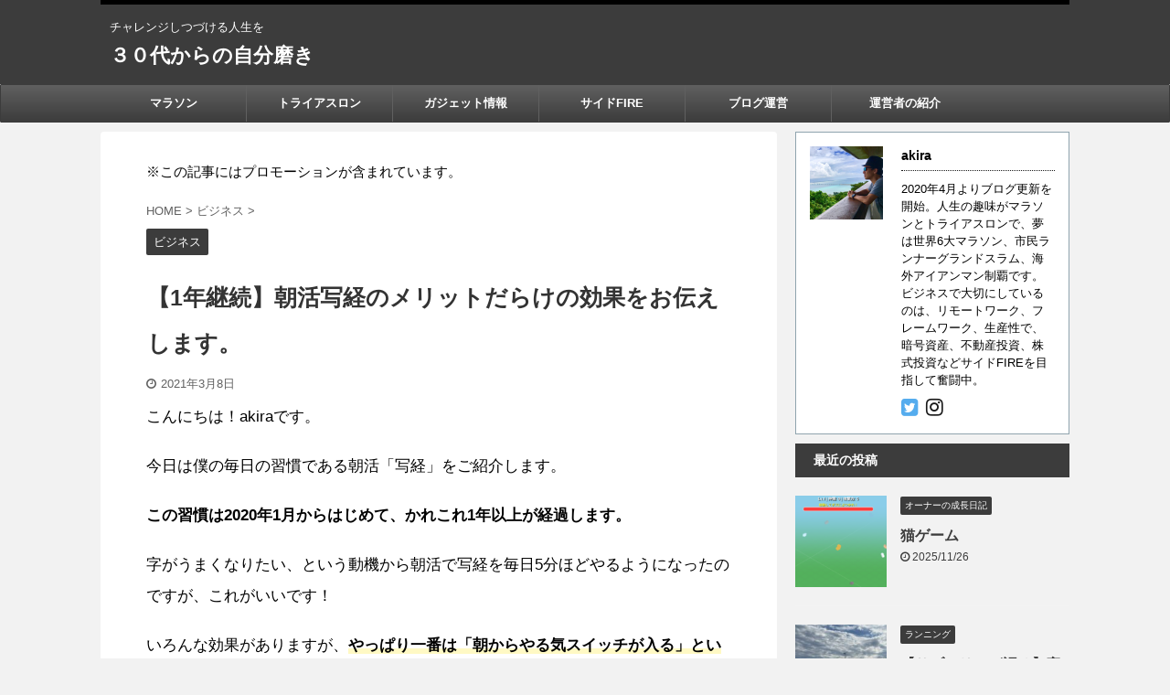

--- FILE ---
content_type: text/html; charset=UTF-8
request_url: https://road-star.net/buisiness-morning-copying-sutras/
body_size: 79304
content:

<!DOCTYPE html>
<!--[if lt IE 7]>
<html class="ie6" lang="ja"
	prefix="og: https://ogp.me/ns#" > <![endif]-->
<!--[if IE 7]>
<html class="i7" lang="ja"
	prefix="og: https://ogp.me/ns#" > <![endif]-->
<!--[if IE 8]>
<html class="ie" lang="ja"
	prefix="og: https://ogp.me/ns#" > <![endif]-->
<!--[if gt IE 8]><!-->
<html lang="ja"
	prefix="og: https://ogp.me/ns#"  class="">
	<!--<![endif]-->
	<head prefix="og: http://ogp.me/ns# fb: http://ogp.me/ns/fb# article: http://ogp.me/ns/article#">
		<meta charset="UTF-8" >
		<meta name="viewport" content="width=device-width,initial-scale=1.0,user-scalable=no,viewport-fit=cover">
		<meta name="format-detection" content="telephone=no" >

		
		<link rel="alternate" type="application/rss+xml" title="３０代からの自分磨き RSS Feed" href="https://road-star.net/feed/" />
		<link rel="pingback" href="https://road-star.net/xmlrpc.php" >
		<!--[if lt IE 9]>
		<script src="https://road-star.net/wp-content/themes/affinger5/js/html5shiv.js"></script>
		<![endif]-->
				
		<!-- All in One SEO 4.1.0.3 -->
		<link rel="canonical" href="https://road-star.net/buisiness-morning-copying-sutras/" />
		<meta property="og:site_name" content="ランニング・トライアスロン for 自分磨き" />
		<meta property="og:type" content="article" />
		<meta property="og:title" content="【1年継続】朝活写経のメリットだらけの効果をお伝えします。 | ３０代からの自分磨き" />
		<meta property="og:url" content="https://road-star.net/buisiness-morning-copying-sutras/" />
		<meta property="og:image" content="https://road-star.net/wp-content/uploads/2021/03/photo-1530103540420-3f5fce164e66.jpg" />
		<meta property="og:image:secure_url" content="https://road-star.net/wp-content/uploads/2021/03/photo-1530103540420-3f5fce164e66.jpg" />
		<meta property="og:image:width" content="400" />
		<meta property="og:image:height" content="267" />
		<meta property="article:published_time" content="2021-03-08T13:30:00Z" />
		<meta property="article:modified_time" content="2021-03-08T13:31:08Z" />
		<meta name="twitter:card" content="summary" />
		<meta name="twitter:site" content="@akira_yana35" />
		<meta name="twitter:domain" content="road-star.net" />
		<meta name="twitter:title" content="【1年継続】朝活写経のメリットだらけの効果をお伝えします。 | ３０代からの自分磨き" />
		<meta name="twitter:creator" content="@run_akira0517" />
		<meta name="twitter:image" content="https://road-star.net/wp-content/uploads/2021/03/photo-1530103540420-3f5fce164e66.jpg" />
		<script type="application/ld+json" class="aioseo-schema">
			{"@context":"https:\/\/schema.org","@graph":[{"@type":"WebSite","@id":"https:\/\/road-star.net\/#website","url":"https:\/\/road-star.net\/","name":"\uff13\uff10\u4ee3\u304b\u3089\u306e\u81ea\u5206\u78e8\u304d","description":"\u30c1\u30e3\u30ec\u30f3\u30b8\u3057\u3064\u3065\u3051\u308b\u4eba\u751f\u3092","publisher":{"@id":"https:\/\/road-star.net\/#organization"}},{"@type":"Organization","@id":"https:\/\/road-star.net\/#organization","name":"\uff13\uff10\u4ee3\u304b\u3089\u306e\u81ea\u5206\u78e8\u304d","url":"https:\/\/road-star.net\/","sameAs":["https:\/\/twitter.com\/akira_yana35"]},{"@type":"BreadcrumbList","@id":"https:\/\/road-star.net\/buisiness-morning-copying-sutras\/#breadcrumblist","itemListElement":[{"@type":"ListItem","@id":"https:\/\/road-star.net\/#listItem","position":"1","item":{"@id":"https:\/\/road-star.net\/#item","name":"\u30db\u30fc\u30e0","description":"\u30c1\u30e3\u30ec\u30f3\u30b8\u3057\u3064\u3065\u3051\u308b\u4eba\u751f\u3092","url":"https:\/\/road-star.net\/"},"nextItem":"https:\/\/road-star.net\/buisiness-morning-copying-sutras\/#listItem"},{"@type":"ListItem","@id":"https:\/\/road-star.net\/buisiness-morning-copying-sutras\/#listItem","position":"2","item":{"@id":"https:\/\/road-star.net\/buisiness-morning-copying-sutras\/#item","name":"\u30101\u5e74\u7d99\u7d9a\u3011\u671d\u6d3b\u5199\u7d4c\u306e\u30e1\u30ea\u30c3\u30c8\u3060\u3089\u3051\u306e\u52b9\u679c\u3092\u304a\u4f1d\u3048\u3057\u307e\u3059\u3002","url":"https:\/\/road-star.net\/buisiness-morning-copying-sutras\/"},"previousItem":"https:\/\/road-star.net\/#listItem"}]},{"@type":"Person","@id":"https:\/\/road-star.net\/author\/akira-yana\/#author","url":"https:\/\/road-star.net\/author\/akira-yana\/","name":"akira.yana","image":{"@type":"ImageObject","@id":"https:\/\/road-star.net\/buisiness-morning-copying-sutras\/#authorImage","url":"https:\/\/secure.gravatar.com\/avatar\/1bf92682e8e245c5ae037b6ab1c2272f?s=96&d=mm&r=g","width":"96","height":"96","caption":"akira.yana"},"sameAs":["https:\/\/twitter.com\/run_akira0517"]},{"@type":"WebPage","@id":"https:\/\/road-star.net\/buisiness-morning-copying-sutras\/#webpage","url":"https:\/\/road-star.net\/buisiness-morning-copying-sutras\/","name":"\u30101\u5e74\u7d99\u7d9a\u3011\u671d\u6d3b\u5199\u7d4c\u306e\u30e1\u30ea\u30c3\u30c8\u3060\u3089\u3051\u306e\u52b9\u679c\u3092\u304a\u4f1d\u3048\u3057\u307e\u3059\u3002 | \uff13\uff10\u4ee3\u304b\u3089\u306e\u81ea\u5206\u78e8\u304d","inLanguage":"ja","isPartOf":{"@id":"https:\/\/road-star.net\/#website"},"breadcrumb":{"@id":"https:\/\/road-star.net\/buisiness-morning-copying-sutras\/#breadcrumblist"},"author":"https:\/\/road-star.net\/buisiness-morning-copying-sutras\/#author","creator":"https:\/\/road-star.net\/buisiness-morning-copying-sutras\/#author","image":{"@type":"ImageObject","@id":"https:\/\/road-star.net\/#mainImage","url":"https:\/\/road-star.net\/wp-content\/uploads\/2021\/03\/photo-1530103540420-3f5fce164e66.jpg","width":"400","height":"267"},"primaryImageOfPage":{"@id":"https:\/\/road-star.net\/buisiness-morning-copying-sutras\/#mainImage"},"datePublished":"2021-03-08T13:30:00+09:00","dateModified":"2021-03-08T13:31:08+09:00"},{"@type":"Article","@id":"https:\/\/road-star.net\/buisiness-morning-copying-sutras\/#article","name":"\u30101\u5e74\u7d99\u7d9a\u3011\u671d\u6d3b\u5199\u7d4c\u306e\u30e1\u30ea\u30c3\u30c8\u3060\u3089\u3051\u306e\u52b9\u679c\u3092\u304a\u4f1d\u3048\u3057\u307e\u3059\u3002 | \uff13\uff10\u4ee3\u304b\u3089\u306e\u81ea\u5206\u78e8\u304d","headline":"\u30101\u5e74\u7d99\u7d9a\u3011\u671d\u6d3b\u5199\u7d4c\u306e\u30e1\u30ea\u30c3\u30c8\u3060\u3089\u3051\u306e\u52b9\u679c\u3092\u304a\u4f1d\u3048\u3057\u307e\u3059\u3002","author":{"@id":"https:\/\/road-star.net\/author\/akira-yana\/#author"},"publisher":{"@id":"https:\/\/road-star.net\/#organization"},"datePublished":"2021-03-08T13:30:00+09:00","dateModified":"2021-03-08T13:31:08+09:00","articleSection":"\u30d3\u30b8\u30cd\u30b9","mainEntityOfPage":{"@id":"https:\/\/road-star.net\/buisiness-morning-copying-sutras\/#webpage"},"isPartOf":{"@id":"https:\/\/road-star.net\/buisiness-morning-copying-sutras\/#webpage"},"image":{"@type":"ImageObject","@id":"https:\/\/road-star.net\/#articleImage","url":"https:\/\/road-star.net\/wp-content\/uploads\/2021\/03\/photo-1530103540420-3f5fce164e66.jpg","width":"400","height":"267"}}]}
		</script>
		<!-- All in One SEO -->

<title>【1年継続】朝活写経のメリットだらけの効果をお伝えします。 | ３０代からの自分磨き</title>
<link rel='dns-prefetch' href='//ajax.googleapis.com' />
<link rel='dns-prefetch' href='//s.w.org' />
<script type="text/javascript">
window._wpemojiSettings = {"baseUrl":"https:\/\/s.w.org\/images\/core\/emoji\/13.1.0\/72x72\/","ext":".png","svgUrl":"https:\/\/s.w.org\/images\/core\/emoji\/13.1.0\/svg\/","svgExt":".svg","source":{"concatemoji":"https:\/\/road-star.net\/wp-includes\/js\/wp-emoji-release.min.js?ver=5.9"}};
/*! This file is auto-generated */
!function(e,a,t){var n,r,o,i=a.createElement("canvas"),p=i.getContext&&i.getContext("2d");function s(e,t){var a=String.fromCharCode;p.clearRect(0,0,i.width,i.height),p.fillText(a.apply(this,e),0,0);e=i.toDataURL();return p.clearRect(0,0,i.width,i.height),p.fillText(a.apply(this,t),0,0),e===i.toDataURL()}function c(e){var t=a.createElement("script");t.src=e,t.defer=t.type="text/javascript",a.getElementsByTagName("head")[0].appendChild(t)}for(o=Array("flag","emoji"),t.supports={everything:!0,everythingExceptFlag:!0},r=0;r<o.length;r++)t.supports[o[r]]=function(e){if(!p||!p.fillText)return!1;switch(p.textBaseline="top",p.font="600 32px Arial",e){case"flag":return s([127987,65039,8205,9895,65039],[127987,65039,8203,9895,65039])?!1:!s([55356,56826,55356,56819],[55356,56826,8203,55356,56819])&&!s([55356,57332,56128,56423,56128,56418,56128,56421,56128,56430,56128,56423,56128,56447],[55356,57332,8203,56128,56423,8203,56128,56418,8203,56128,56421,8203,56128,56430,8203,56128,56423,8203,56128,56447]);case"emoji":return!s([10084,65039,8205,55357,56613],[10084,65039,8203,55357,56613])}return!1}(o[r]),t.supports.everything=t.supports.everything&&t.supports[o[r]],"flag"!==o[r]&&(t.supports.everythingExceptFlag=t.supports.everythingExceptFlag&&t.supports[o[r]]);t.supports.everythingExceptFlag=t.supports.everythingExceptFlag&&!t.supports.flag,t.DOMReady=!1,t.readyCallback=function(){t.DOMReady=!0},t.supports.everything||(n=function(){t.readyCallback()},a.addEventListener?(a.addEventListener("DOMContentLoaded",n,!1),e.addEventListener("load",n,!1)):(e.attachEvent("onload",n),a.attachEvent("onreadystatechange",function(){"complete"===a.readyState&&t.readyCallback()})),(n=t.source||{}).concatemoji?c(n.concatemoji):n.wpemoji&&n.twemoji&&(c(n.twemoji),c(n.wpemoji)))}(window,document,window._wpemojiSettings);
</script>
<style type="text/css">
img.wp-smiley,
img.emoji {
	display: inline !important;
	border: none !important;
	box-shadow: none !important;
	height: 1em !important;
	width: 1em !important;
	margin: 0 0.07em !important;
	vertical-align: -0.1em !important;
	background: none !important;
	padding: 0 !important;
}
</style>
	<link rel='stylesheet' id='wp-block-library-css'  href='https://road-star.net/wp-includes/css/dist/block-library/style.min.css?ver=5.9' type='text/css' media='all' />
<style id='global-styles-inline-css' type='text/css'>
body{--wp--preset--color--black: #000000;--wp--preset--color--cyan-bluish-gray: #abb8c3;--wp--preset--color--white: #ffffff;--wp--preset--color--pale-pink: #f78da7;--wp--preset--color--vivid-red: #cf2e2e;--wp--preset--color--luminous-vivid-orange: #ff6900;--wp--preset--color--luminous-vivid-amber: #fcb900;--wp--preset--color--light-green-cyan: #7bdcb5;--wp--preset--color--vivid-green-cyan: #00d084;--wp--preset--color--pale-cyan-blue: #8ed1fc;--wp--preset--color--vivid-cyan-blue: #0693e3;--wp--preset--color--vivid-purple: #9b51e0;--wp--preset--gradient--vivid-cyan-blue-to-vivid-purple: linear-gradient(135deg,rgba(6,147,227,1) 0%,rgb(155,81,224) 100%);--wp--preset--gradient--light-green-cyan-to-vivid-green-cyan: linear-gradient(135deg,rgb(122,220,180) 0%,rgb(0,208,130) 100%);--wp--preset--gradient--luminous-vivid-amber-to-luminous-vivid-orange: linear-gradient(135deg,rgba(252,185,0,1) 0%,rgba(255,105,0,1) 100%);--wp--preset--gradient--luminous-vivid-orange-to-vivid-red: linear-gradient(135deg,rgba(255,105,0,1) 0%,rgb(207,46,46) 100%);--wp--preset--gradient--very-light-gray-to-cyan-bluish-gray: linear-gradient(135deg,rgb(238,238,238) 0%,rgb(169,184,195) 100%);--wp--preset--gradient--cool-to-warm-spectrum: linear-gradient(135deg,rgb(74,234,220) 0%,rgb(151,120,209) 20%,rgb(207,42,186) 40%,rgb(238,44,130) 60%,rgb(251,105,98) 80%,rgb(254,248,76) 100%);--wp--preset--gradient--blush-light-purple: linear-gradient(135deg,rgb(255,206,236) 0%,rgb(152,150,240) 100%);--wp--preset--gradient--blush-bordeaux: linear-gradient(135deg,rgb(254,205,165) 0%,rgb(254,45,45) 50%,rgb(107,0,62) 100%);--wp--preset--gradient--luminous-dusk: linear-gradient(135deg,rgb(255,203,112) 0%,rgb(199,81,192) 50%,rgb(65,88,208) 100%);--wp--preset--gradient--pale-ocean: linear-gradient(135deg,rgb(255,245,203) 0%,rgb(182,227,212) 50%,rgb(51,167,181) 100%);--wp--preset--gradient--electric-grass: linear-gradient(135deg,rgb(202,248,128) 0%,rgb(113,206,126) 100%);--wp--preset--gradient--midnight: linear-gradient(135deg,rgb(2,3,129) 0%,rgb(40,116,252) 100%);--wp--preset--duotone--dark-grayscale: url('#wp-duotone-dark-grayscale');--wp--preset--duotone--grayscale: url('#wp-duotone-grayscale');--wp--preset--duotone--purple-yellow: url('#wp-duotone-purple-yellow');--wp--preset--duotone--blue-red: url('#wp-duotone-blue-red');--wp--preset--duotone--midnight: url('#wp-duotone-midnight');--wp--preset--duotone--magenta-yellow: url('#wp-duotone-magenta-yellow');--wp--preset--duotone--purple-green: url('#wp-duotone-purple-green');--wp--preset--duotone--blue-orange: url('#wp-duotone-blue-orange');--wp--preset--font-size--small: 13px;--wp--preset--font-size--medium: 20px;--wp--preset--font-size--large: 36px;--wp--preset--font-size--x-large: 42px;}.has-black-color{color: var(--wp--preset--color--black) !important;}.has-cyan-bluish-gray-color{color: var(--wp--preset--color--cyan-bluish-gray) !important;}.has-white-color{color: var(--wp--preset--color--white) !important;}.has-pale-pink-color{color: var(--wp--preset--color--pale-pink) !important;}.has-vivid-red-color{color: var(--wp--preset--color--vivid-red) !important;}.has-luminous-vivid-orange-color{color: var(--wp--preset--color--luminous-vivid-orange) !important;}.has-luminous-vivid-amber-color{color: var(--wp--preset--color--luminous-vivid-amber) !important;}.has-light-green-cyan-color{color: var(--wp--preset--color--light-green-cyan) !important;}.has-vivid-green-cyan-color{color: var(--wp--preset--color--vivid-green-cyan) !important;}.has-pale-cyan-blue-color{color: var(--wp--preset--color--pale-cyan-blue) !important;}.has-vivid-cyan-blue-color{color: var(--wp--preset--color--vivid-cyan-blue) !important;}.has-vivid-purple-color{color: var(--wp--preset--color--vivid-purple) !important;}.has-black-background-color{background-color: var(--wp--preset--color--black) !important;}.has-cyan-bluish-gray-background-color{background-color: var(--wp--preset--color--cyan-bluish-gray) !important;}.has-white-background-color{background-color: var(--wp--preset--color--white) !important;}.has-pale-pink-background-color{background-color: var(--wp--preset--color--pale-pink) !important;}.has-vivid-red-background-color{background-color: var(--wp--preset--color--vivid-red) !important;}.has-luminous-vivid-orange-background-color{background-color: var(--wp--preset--color--luminous-vivid-orange) !important;}.has-luminous-vivid-amber-background-color{background-color: var(--wp--preset--color--luminous-vivid-amber) !important;}.has-light-green-cyan-background-color{background-color: var(--wp--preset--color--light-green-cyan) !important;}.has-vivid-green-cyan-background-color{background-color: var(--wp--preset--color--vivid-green-cyan) !important;}.has-pale-cyan-blue-background-color{background-color: var(--wp--preset--color--pale-cyan-blue) !important;}.has-vivid-cyan-blue-background-color{background-color: var(--wp--preset--color--vivid-cyan-blue) !important;}.has-vivid-purple-background-color{background-color: var(--wp--preset--color--vivid-purple) !important;}.has-black-border-color{border-color: var(--wp--preset--color--black) !important;}.has-cyan-bluish-gray-border-color{border-color: var(--wp--preset--color--cyan-bluish-gray) !important;}.has-white-border-color{border-color: var(--wp--preset--color--white) !important;}.has-pale-pink-border-color{border-color: var(--wp--preset--color--pale-pink) !important;}.has-vivid-red-border-color{border-color: var(--wp--preset--color--vivid-red) !important;}.has-luminous-vivid-orange-border-color{border-color: var(--wp--preset--color--luminous-vivid-orange) !important;}.has-luminous-vivid-amber-border-color{border-color: var(--wp--preset--color--luminous-vivid-amber) !important;}.has-light-green-cyan-border-color{border-color: var(--wp--preset--color--light-green-cyan) !important;}.has-vivid-green-cyan-border-color{border-color: var(--wp--preset--color--vivid-green-cyan) !important;}.has-pale-cyan-blue-border-color{border-color: var(--wp--preset--color--pale-cyan-blue) !important;}.has-vivid-cyan-blue-border-color{border-color: var(--wp--preset--color--vivid-cyan-blue) !important;}.has-vivid-purple-border-color{border-color: var(--wp--preset--color--vivid-purple) !important;}.has-vivid-cyan-blue-to-vivid-purple-gradient-background{background: var(--wp--preset--gradient--vivid-cyan-blue-to-vivid-purple) !important;}.has-light-green-cyan-to-vivid-green-cyan-gradient-background{background: var(--wp--preset--gradient--light-green-cyan-to-vivid-green-cyan) !important;}.has-luminous-vivid-amber-to-luminous-vivid-orange-gradient-background{background: var(--wp--preset--gradient--luminous-vivid-amber-to-luminous-vivid-orange) !important;}.has-luminous-vivid-orange-to-vivid-red-gradient-background{background: var(--wp--preset--gradient--luminous-vivid-orange-to-vivid-red) !important;}.has-very-light-gray-to-cyan-bluish-gray-gradient-background{background: var(--wp--preset--gradient--very-light-gray-to-cyan-bluish-gray) !important;}.has-cool-to-warm-spectrum-gradient-background{background: var(--wp--preset--gradient--cool-to-warm-spectrum) !important;}.has-blush-light-purple-gradient-background{background: var(--wp--preset--gradient--blush-light-purple) !important;}.has-blush-bordeaux-gradient-background{background: var(--wp--preset--gradient--blush-bordeaux) !important;}.has-luminous-dusk-gradient-background{background: var(--wp--preset--gradient--luminous-dusk) !important;}.has-pale-ocean-gradient-background{background: var(--wp--preset--gradient--pale-ocean) !important;}.has-electric-grass-gradient-background{background: var(--wp--preset--gradient--electric-grass) !important;}.has-midnight-gradient-background{background: var(--wp--preset--gradient--midnight) !important;}.has-small-font-size{font-size: var(--wp--preset--font-size--small) !important;}.has-medium-font-size{font-size: var(--wp--preset--font-size--medium) !important;}.has-large-font-size{font-size: var(--wp--preset--font-size--large) !important;}.has-x-large-font-size{font-size: var(--wp--preset--font-size--x-large) !important;}
</style>
<link rel='stylesheet' id='toc-screen-css'  href='https://road-star.net/wp-content/plugins/table-of-contents-plus/screen.min.css?ver=2002' type='text/css' media='all' />
<link rel='stylesheet' id='normalize-css'  href='https://road-star.net/wp-content/themes/affinger5/css/normalize.css?ver=1.5.9' type='text/css' media='all' />
<link rel='stylesheet' id='font-awesome-css'  href='https://road-star.net/wp-content/themes/affinger5/css/fontawesome/css/font-awesome.min.css?ver=4.7.0' type='text/css' media='all' />
<link rel='stylesheet' id='font-awesome-animation-css'  href='https://road-star.net/wp-content/themes/affinger5/css/fontawesome/css/font-awesome-animation.min.css?ver=5.9' type='text/css' media='all' />
<link rel='stylesheet' id='st_svg-css'  href='https://road-star.net/wp-content/themes/affinger5/st_svg/style.css?ver=5.9' type='text/css' media='all' />
<link rel='stylesheet' id='slick-css'  href='https://road-star.net/wp-content/themes/affinger5/vendor/slick/slick.css?ver=1.8.0' type='text/css' media='all' />
<link rel='stylesheet' id='slick-theme-css'  href='https://road-star.net/wp-content/themes/affinger5/vendor/slick/slick-theme.css?ver=1.8.0' type='text/css' media='all' />
<link rel='stylesheet' id='style-css'  href='https://road-star.net/wp-content/themes/affinger5/style.css?ver=5.9' type='text/css' media='all' />
<link rel='stylesheet' id='child-style-css'  href='https://road-star.net/wp-content/themes/affinger5-child/style.css?ver=5.9' type='text/css' media='all' />
<link rel='stylesheet' id='single-css'  href='https://road-star.net/wp-content/themes/affinger5/st-rankcss.php' type='text/css' media='all' />
<link rel='stylesheet' id='st-themecss-css'  href='https://road-star.net/wp-content/themes/affinger5/st-themecss-loader.php?ver=5.9' type='text/css' media='all' />
<script type='text/javascript' src='//ajax.googleapis.com/ajax/libs/jquery/1.11.3/jquery.min.js?ver=1.11.3' id='jquery-js'></script>
<link rel="https://api.w.org/" href="https://road-star.net/wp-json/" /><link rel="alternate" type="application/json" href="https://road-star.net/wp-json/wp/v2/posts/3900" /><link rel='shortlink' href='https://road-star.net/?p=3900' />
<link rel="alternate" type="application/json+oembed" href="https://road-star.net/wp-json/oembed/1.0/embed?url=https%3A%2F%2Froad-star.net%2Fbuisiness-morning-copying-sutras%2F" />
<link rel="alternate" type="text/xml+oembed" href="https://road-star.net/wp-json/oembed/1.0/embed?url=https%3A%2F%2Froad-star.net%2Fbuisiness-morning-copying-sutras%2F&#038;format=xml" />
<meta name="robots" content="index, follow" />
<meta name="thumbnail" content="https://road-star.net/wp-content/uploads/2021/03/photo-1530103540420-3f5fce164e66.jpg">
<link rel="canonical" href="https://road-star.net/buisiness-morning-copying-sutras/" />
<style type="text/css" id="custom-background-css">
body.custom-background { background-color: #f2f2f2; }
</style>
	<link rel="icon" href="https://road-star.net/wp-content/uploads/2021/04/cropped-photo-1595255958792-2740eb409d4e-32x32.jpg" sizes="32x32" />
<link rel="icon" href="https://road-star.net/wp-content/uploads/2021/04/cropped-photo-1595255958792-2740eb409d4e-192x192.jpg" sizes="192x192" />
<link rel="apple-touch-icon" href="https://road-star.net/wp-content/uploads/2021/04/cropped-photo-1595255958792-2740eb409d4e-180x180.jpg" />
<meta name="msapplication-TileImage" content="https://road-star.net/wp-content/uploads/2021/04/cropped-photo-1595255958792-2740eb409d4e-270x270.jpg" />
			<script>
		(function (i, s, o, g, r, a, m) {
			i['GoogleAnalyticsObject'] = r;
			i[r] = i[r] || function () {
					(i[r].q = i[r].q || []).push(arguments)
				}, i[r].l = 1 * new Date();
			a = s.createElement(o),
				m = s.getElementsByTagName(o)[0];
			a.async = 1;
			a.src = g;
			m.parentNode.insertBefore(a, m)
		})(window, document, 'script', '//www.google-analytics.com/analytics.js', 'ga');

		ga('create', 'UA-161798566-1', 'auto');
		ga('send', 'pageview');

	</script>
					



<script>
	jQuery(function(){
		jQuery('.st-btn-open').click(function(){
			jQuery(this).next('.st-slidebox').stop(true, true).slideToggle();
			jQuery(this).addClass('st-btn-open-click');
		});
	});
</script>

	<script>
		jQuery(function(){
		jQuery('.post h2 , .h2modoki').wrapInner('<span class="st-dash-design"></span>');
		}) 
	</script>

<script>
	jQuery(function(){
		jQuery("#toc_container:not(:has(ul ul))").addClass("only-toc");
		jQuery(".st-ac-box ul:has(.cat-item)").each(function(){
			jQuery(this).addClass("st-ac-cat");
		});
	});
</script>

<script>
	jQuery(function(){
						jQuery('.st-star').parent('.rankh4').css('padding-bottom','5px'); // スターがある場合のランキング見出し調整
	});
</script>

			</head>
	<body class="post-template-default single single-post postid-3900 single-format-standard custom-background not-front-page" >
				<div id="st-ami">
				<div id="wrapper" class="">
				<div id="wrapper-in">
					<header id="">
						<div id="headbox-bg">
							<div id="headbox">

									<nav id="s-navi" class="pcnone" data-st-nav data-st-nav-type="normal">
			<dl class="acordion is-active" data-st-nav-primary>
				<dt class="trigger">
					<p class="acordion_button"><span class="op"><i class="fa st-svg-menu"></i></span></p>
					
								<!-- 追加メニュー -->
								
								<!-- 追加メニュー2 -->
								
									</dt>

				<dd class="acordion_tree">
					<div class="acordion_tree_content">

						

														<div class="menu-%e8%87%aa%e5%b7%b1%e7%b4%b9%e4%bb%8b-container"><ul id="menu-%e8%87%aa%e5%b7%b1%e7%b4%b9%e4%bb%8b" class="menu"><li id="menu-item-144" class="menu-item menu-item-type-post_type menu-item-object-page menu-item-144"><a href="https://road-star.net/menu-running/"><span class="menu-item-label">マラソン</span></a></li>
<li id="menu-item-5510" class="menu-item menu-item-type-post_type menu-item-object-page menu-item-5510"><a href="https://road-star.net/menu-triathlon/"><span class="menu-item-label">トライアスロン</span></a></li>
<li id="menu-item-6037" class="menu-item menu-item-type-post_type menu-item-object-page menu-item-6037"><a href="https://road-star.net/gadget/"><span class="menu-item-label">ガジェット情報</span></a></li>
<li id="menu-item-149" class="menu-item menu-item-type-post_type menu-item-object-page menu-item-149"><a href="https://road-star.net/menu-investment/"><span class="menu-item-label">サイドFIRE</span></a></li>
<li id="menu-item-641" class="menu-item menu-item-type-post_type menu-item-object-page menu-item-641"><a href="https://road-star.net/menu-blog/"><span class="menu-item-label">ブログ運営</span></a></li>
<li id="menu-item-6041" class="menu-item menu-item-type-post_type menu-item-object-page menu-item-6041"><a href="https://road-star.net/about-us/"><span class="menu-item-label">運営者の紹介</span></a></li>
</ul></div>							<div class="clear"></div>

						
					</div>
				</dd>
			</dl>

					</nav>
	
								<div id="header-l">
									
									<div id="st-text-logo">
										
            
			
				<!-- キャプション -->
				                
					              		 	 <p class="descr sitenametop">
               		     	チャレンジしつづける人生を               			 </p>
					                    
				                
				<!-- ロゴ又はブログ名 -->
				              		  <p class="sitename"><a href="https://road-star.net/">
                  		                      		    ３０代からの自分磨き                   		               		  </a></p>
            					<!-- ロゴ又はブログ名ここまで -->

			    
		
    									</div>
								</div><!-- /#header-l -->

								<div id="header-r" class="smanone">
									
								</div><!-- /#header-r -->
							</div><!-- /#headbox-bg -->
						</div><!-- /#headbox clearfix -->

						
						
						
						
											
<div id="gazou-wide">
			<div id="st-menubox">
			<div id="st-menuwide">
				<nav class="smanone clearfix"><ul id="menu-%e8%87%aa%e5%b7%b1%e7%b4%b9%e4%bb%8b-1" class="menu"><li class="menu-item menu-item-type-post_type menu-item-object-page menu-item-144"><a href="https://road-star.net/menu-running/">マラソン</a></li>
<li class="menu-item menu-item-type-post_type menu-item-object-page menu-item-5510"><a href="https://road-star.net/menu-triathlon/">トライアスロン</a></li>
<li class="menu-item menu-item-type-post_type menu-item-object-page menu-item-6037"><a href="https://road-star.net/gadget/">ガジェット情報</a></li>
<li class="menu-item menu-item-type-post_type menu-item-object-page menu-item-149"><a href="https://road-star.net/menu-investment/">サイドFIRE</a></li>
<li class="menu-item menu-item-type-post_type menu-item-object-page menu-item-641"><a href="https://road-star.net/menu-blog/">ブログ運営</a></li>
<li class="menu-item menu-item-type-post_type menu-item-object-page menu-item-6041"><a href="https://road-star.net/about-us/">運営者の紹介</a></li>
</ul></nav>			</div>
		</div>
				</div>
					
					
					</header>

					

					<div id="content-w">

					
					
					
	
			<div id="st-header-post-under-box" class="st-header-post-no-data "
		     style="">
			<div class="st-dark-cover">
							</div>
		</div>
	

<div id="content" class="clearfix">
	<div id="contentInner">
		<main>
			<article>
				<div id="post-3900" class="st-post post-3900 post type-post status-publish format-standard has-post-thumbnail hentry category-buisiness">

					
																
																		<div id="block-5" class="st-widgets-box post-widgets-top widget_block widget_text">
<p>※この記事にはプロモーションが含まれています。</p>
</div>											
					<!--ぱんくず -->
											<div
							id="breadcrumb">
							<ol itemscope itemtype="http://schema.org/BreadcrumbList">
								<li itemprop="itemListElement" itemscope itemtype="http://schema.org/ListItem">
									<a href="https://road-star.net" itemprop="item">
										<span itemprop="name">HOME</span>
									</a>
									&gt;
									<meta itemprop="position" content="1"/>
								</li>

								
																	<li itemprop="itemListElement" itemscope itemtype="http://schema.org/ListItem">
										<a href="https://road-star.net/category/buisiness/" itemprop="item">
											<span
												itemprop="name">ビジネス</span>
										</a>
										&gt;
										<meta itemprop="position" content="2"/>
									</li>
																								</ol>

													</div>
										<!--/ ぱんくず -->

					<!--ループ開始 -->
										
																									<p class="st-catgroup">
								<a href="https://road-star.net/category/buisiness/" title="View all posts in ビジネス" rel="category tag"><span class="catname st-catid19">ビジネス</span></a>							</p>
						
						<h1 class="entry-title">【1年継続】朝活写経のメリットだらけの効果をお伝えします。</h1>

						
	<div class="blogbox ">
		<p><span class="kdate">
							<i class="fa fa-clock-o"></i><time class="updated" datetime="2021-03-08T22:30:00+0900">2021年3月8日</time>
					</span></p>
	</div>
					
					
					<div class="mainbox">
						<div id="nocopy" ><!-- コピー禁止エリアここから -->
							
																						
							<div class="entry-content">
								<p>こんにちは！akiraです。</p>
<p>今日は僕の毎日の習慣である朝活「写経」をご紹介します。</p>
<p><strong>この習慣は2020年1月からはじめて、かれこれ1年以上が経過します。</strong></p>
<p>字がうまくなりたい、という動機から朝活で写経を毎日5分ほどやるようになったのですが、これがいいです！</p>
<p>いろんな効果がありますが、<span class="st-mymarker-s">やっぱり一番は「朝からやる気スイッチが入る」ということです</span>！！</p>
<p>やってよかったことは、他にもあります！</p>
<p>ですから、今回のブログでは朝活「写経」を1年以上継続しての効果やメリットについて解説したいと思います。</p>
<p>&nbsp;</p>
<p>具体的には、</p>
<p><strong>・写経の効果を知りたい</strong></p>
<p><strong>・毎日継続するコツを知りたい</strong></p>
<p><strong>・写経で本当に字が上手になるの？</strong></p>
<p>など疑問に思っている人に向けて、お伝えしたいと思います。</p>
<p>&nbsp;</p>
<p>ぜひ、興味があれば、まずは写経セットを購入してやってみてくださいね！</p>
<p>&nbsp;</p>
<div id="toc_container" class="toc_light_blue no_bullets"><p class="toc_title">目次</p><ul class="toc_list"><li><a href="#i">朝活で写経をどのようにしているのか？</a></li><li><a href="#i-2">朝活で写経をする効果</a><ul><li><a href="#i-3">朝活写経の効果①字が綺麗になる</a></li><li><a href="#i-4">朝活写経の効果②気持ちが落ち着く</a></li><li><a href="#i-5">朝活写経の効果③目の前のことを大切にしていない自分に気づく</a></li><li><a href="#i-6">朝活写経の効果④集中力が上がる</a></li><li><a href="#i-7">朝活写経の効果⑤やる気が出る</a></li></ul></li><li><a href="#i-8">【まとめ】朝活で写経する効果</a></li></ul></div>

<p>&nbsp;</p>
<p>スポンサードサーチ</p>

<script async src="https://pagead2.googlesyndication.com/pagead/js/adsbygoogle.js"></script>
<ins class="adsbygoogle"
     style="display:block; text-align:center;"
     data-ad-layout="in-article"
     data-ad-format="fluid"
     data-ad-client="ca-pub-8472902916575095"
     data-ad-slot="1193969151"></ins>
<script>
     (adsbygoogle = window.adsbygoogle || []).push({});
</script>

<div style="clear:both"></div><h2><span id="i">朝活で写経をどのようにしているのか？</span></h2>
<p><img class="size-full wp-image-3912 alignnone" src="https://road-star.net/wp-content/uploads/2021/03/IMG_5734-e1615209716627.jpg" alt="朝活写経の効果" width="500" height="375" /></p>
<p>僕は朝活写経はダイソーの100円の練習帳に、100円の水性ボールペンの太さ0.7で書いています。</p>
<p>ダイソーの100円練習帳は内容も豊富で100円にしてはもったいないくらいです。</p>
<p><img loading="lazy" class="size-full wp-image-3913 alignnone" src="https://road-star.net/wp-content/uploads/2021/03/IMG_5733-e1615209769550.jpg" alt="朝活写経の効果" width="500" height="375" /></p>
<p>Amazonとかでも良さそうな写経ノートあるけど、僕は今んところ、ダイソーで満足しています。<!-- START MoshimoAffiliateEasyLink --><script type="text/javascript">
(function(b,c,f,g,a,d,e){b.MoshimoAffiliateObject=a;
b[a]=b[a]||function(){arguments.currentScript=c.currentScript
||c.scripts[c.scripts.length-2];(b[a].q=b[a].q||[]).push(arguments)};
c.getElementById(a)||(d=c.createElement(f),d.src=g,
d.id=a,e=c.getElementsByTagName("body")[0],e.appendChild(d))})
(window,document,"script","//dn.msmstatic.com/site/cardlink/bundle.js?20210203","msmaflink");
msmaflink({"n":"いちばんやさしい写経練習帳 (エイムック 3472 えんぴつで書くシリーズ)","b":"","t":"","d":"https:\/\/m.media-amazon.com","c_p":"\/images\/I","p":["\/51Evx7MCeoL.jpg","\/418CuawJBjL.jpg","\/515oFLxl3bL.jpg","\/41I2ypc6A-L.jpg","\/41XuZjb35BL.jpg","\/41aTOO73mCL.jpg","\/412Ext-jUfL.jpg"],"u":{"u":"https:\/\/www.amazon.co.jp\/dp\/4777942058","t":"amazon","r_v":""},"b_l":[{"id":1,"u_tx":"Amazonで見る","u_bc":"#f79256","u_url":"https:\/\/www.amazon.co.jp\/dp\/4777942058","a_id":1978144,"p_id":170,"pl_id":27060,"pc_id":185,"s_n":"amazon","u_so":1},{"id":2,"u_tx":"楽天市場で見る","u_bc":"#f76956","u_url":"https:\/\/search.rakuten.co.jp\/search\/mall\/%E3%81%84%E3%81%A1%E3%81%B0%E3%82%93%E3%82%84%E3%81%95%E3%81%97%E3%81%84%E5%86%99%E7%B5%8C%E7%B7%B4%E7%BF%92%E5%B8%B3%20(%E3%82%A8%E3%82%A4%E3%83%A0%E3%83%83%E3%82%AF%203472%20%E3%81%88%E3%82%93%E3%81%B4%E3%81%A4%E3%81%A7%E6%9B%B8%E3%81%8F%E3%82%B7%E3%83%AA%E3%83%BC%E3%82%BA)\/","a_id":1978143,"p_id":54,"pl_id":27059,"pc_id":54,"s_n":"rakuten","u_so":2},{"id":3,"u_tx":"Yahoo!ショッピングで見る","u_bc":"#66a7ff","u_url":"https:\/\/shopping.yahoo.co.jp\/search?first=1\u0026p=%E3%81%84%E3%81%A1%E3%81%B0%E3%82%93%E3%82%84%E3%81%95%E3%81%97%E3%81%84%E5%86%99%E7%B5%8C%E7%B7%B4%E7%BF%92%E5%B8%B3%20(%E3%82%A8%E3%82%A4%E3%83%A0%E3%83%83%E3%82%AF%203472%20%E3%81%88%E3%82%93%E3%81%B4%E3%81%A4%E3%81%A7%E6%9B%B8%E3%81%8F%E3%82%B7%E3%83%AA%E3%83%BC%E3%82%BA)","a_id":1978145,"p_id":1225,"pl_id":27061,"pc_id":1925,"s_n":"yahoo","u_so":3}],"eid":"oAGpf","s":"s"});
</script></p>
<div id="msmaflink-oAGpf">リンク</div>
<p><!-- MoshimoAffiliateEasyLink END --> ペンですが油性より水性の方が、書き味が綺麗でスラスラ書けるので好きです。</p>
<p>太さも0.5よりも0.7の方が字の力強さが表現されていて、印象度がアップしてオススメです。<!-- START MoshimoAffiliateEasyLink --><script type="text/javascript">
(function(b,c,f,g,a,d,e){b.MoshimoAffiliateObject=a;
b[a]=b[a]||function(){arguments.currentScript=c.currentScript
||c.scripts[c.scripts.length-2];(b[a].q=b[a].q||[]).push(arguments)};
c.getElementById(a)||(d=c.createElement(f),d.src=g,
d.id=a,e=c.getElementsByTagName("body")[0],e.appendChild(d))})
(window,document,"script","//dn.msmstatic.com/site/cardlink/bundle.js?20210203","msmaflink");
msmaflink({"n":"ゼブラ ジェルボールペン サラサクリップ 0.7 黒 5本 P-JJB15-BK5","b":"ゼブラ(ZEBRA)","t":"P-JJB15-BK5","d":"https:\/\/m.media-amazon.com","c_p":"\/images\/I","p":["\/51SOvy9Ur8L.jpg","\/41WFixDENUL.jpg","\/41z3roIxEbL.jpg","\/4146e55yNlL.jpg","\/51z4CO5fOeL.jpg","\/51+yd6XO8ML.jpg","\/51pO8Hg4uZL.jpg"],"u":{"u":"https:\/\/www.amazon.co.jp\/dp\/B009JYXT6K","t":"amazon","r_v":""},"b_l":[{"id":1,"u_tx":"Amazonで見る","u_bc":"#f79256","u_url":"https:\/\/www.amazon.co.jp\/dp\/B009JYXT6K","a_id":1978144,"p_id":170,"pl_id":27060,"pc_id":185,"s_n":"amazon","u_so":1},{"id":2,"u_tx":"楽天市場で見る","u_bc":"#f76956","u_url":"https:\/\/search.rakuten.co.jp\/search\/mall\/%E3%82%BC%E3%83%96%E3%83%A9%20%E3%82%B8%E3%82%A7%E3%83%AB%E3%83%9C%E3%83%BC%E3%83%AB%E3%83%9A%E3%83%B3%20%E3%82%B5%E3%83%A9%E3%82%B5%E3%82%AF%E3%83%AA%E3%83%83%E3%83%97%200.7%20%E9%BB%92%205%E6%9C%AC%20P-JJB15-BK5\/","a_id":1978143,"p_id":54,"pl_id":27059,"pc_id":54,"s_n":"rakuten","u_so":2},{"id":3,"u_tx":"Yahoo!ショッピングで見る","u_bc":"#66a7ff","u_url":"https:\/\/shopping.yahoo.co.jp\/search?first=1\u0026p=%E3%82%BC%E3%83%96%E3%83%A9%20%E3%82%B8%E3%82%A7%E3%83%AB%E3%83%9C%E3%83%BC%E3%83%AB%E3%83%9A%E3%83%B3%20%E3%82%B5%E3%83%A9%E3%82%B5%E3%82%AF%E3%83%AA%E3%83%83%E3%83%97%200.7%20%E9%BB%92%205%E6%9C%AC%20P-JJB15-BK5","a_id":1978145,"p_id":1225,"pl_id":27061,"pc_id":1925,"s_n":"yahoo","u_so":3}],"eid":"fZPNm","s":"s"});
</script></p>
<div id="msmaflink-fZPNm">リンク<!-- MoshimoAffiliateEasyLink END --></div>
<p>このようなセットで僕は朝活写経を続けています。</p>
<p>&nbsp;</p>
<h2><span id="i-2">朝活で写経をする効果</span></h2>
<p><img loading="lazy" class="size-full wp-image-3909 alignnone" src="https://road-star.net/wp-content/uploads/2021/03/photo-1530103540420-3f5fce164e66.jpg" alt="朝活写経の効果" width="400" height="267" /></p>
<p>では、次に朝活写経をする効果をお伝えしますね！</p>
<h3><span id="i-3">朝活写経の効果①字が綺麗になる</span></h3>
<p>まずは、当たり前ですが、字が綺麗になっていきます。</p>
<p>なんのためにやっているのか？と言えば字をきれいにするためなので当然です。</p>
<p>とはいえ、実際にどのくらい字が綺麗になったの？と言われても難しいのですが、綺麗に書こうと思ったら書ける、という感じでしょうか。</p>
<p>一画、一画、とめ、はね、はらい、などを意識して書くことによって字のバランスや空間などをクセづけていくことができます。</p>
<p>&nbsp;</p>
<h3><span id="i-4">朝活写経の効果②気持ちが落ち着く</span></h3>
<p>僕は朝、仕事前に写経をするのですが、その時の頭の中はと言うと</p>
<p>「あぁ、今日の会議で使う資料を準備していないな」</p>
<p>「取引先の〇〇さんの連絡、まだ来ていないな」</p>
<p>「夕方のｍｔｇはどんな目的でやるんだっけ？」</p>
<p>などと、たくさんの業務で埋め尽くされており、頭がパンパンで焦る気持ちが出てきます。</p>
<p>ただ、そんな時こそ、写経に向き合うことで、心が落ちついて業務の優先順位等も適切に立てることができています。</p>
<p>&nbsp;</p>
<h3><span id="i-5">朝活写経の効果③目の前のことを大切にしていない自分に気づく</span></h3>
<p>次に朝やると良い理由として「気持ちが落ち着く」と言うのがあります。</p>
<p>僕のシチュエーションとしては、仕事を始める前のカフェで、まずは5分ほど取り組みます。</p>
<p>先に書いたように、一画、一画、丁寧に字を書いていくのですが、気づくのは、普段「こんなに字を丁寧に書くことがないな」ということです。</p>
<p>字を書くことの目的としては、メモや人に何か伝えるなどがあると思いますが、そこまで丁寧に書かなくても読めれば良い、ということもありますね。</p>
<p>日々、忙しく生きていると、どうしてもそういったメモなどは疎かになりがちです。</p>
<p>しかし、写経で「字を書く」ということと向き合うと、その時間を大切にしていないなと気付いていけるのです。</p>
<p>&nbsp;</p>
<h3><span id="i-6">朝活写経の効果④集中力が上がる</span></h3>
<p>写経と言うのは単純に字をなぞり、字をマネしながら、綺麗に書き写す、という単純な作業です。</p>
<p>単純だからこそ、簡単にやれて、かつ、すぐに集中することができます。</p>
<p>IT化の進んだ時代では、常に何か情報にさらされており、実は頭がパンク状態で、どこか集中しきれていないような感覚もあります。</p>
<p>だからこそ、意識的に集中する環境をつくることができる「朝活写経」はとても良い時間となっています。</p>
<p>集中したいときに、集中できる自分を作る、そういう意味でも写経は効果を発揮しています。</p>
<p>&nbsp;</p>
<h3><span id="i-7">朝活写経の効果⑤やる気が出る</span></h3>
<p>ここまでたくさんの朝活で写経をやる効果について見てきましたが、結果、やる気がみなぎってきます。</p>
<p>字をきれいに書けた、字を丁寧に書いた、目の前のことに集中できた、今日もやり切ることができた、そんな自分を肯定的に受け止められます。</p>
<p>そうすることで、物事に対して進んでいく前向きなエネルギーが生まれて、やる気が出てくるのです。</p>
<p>ぜひ、簡単にできて、効果のたくさんある朝活写経取り組んでみてください！</p>
<p>スポンサードサーチ</p>

<script async src="https://pagead2.googlesyndication.com/pagead/js/adsbygoogle.js"></script>
<ins class="adsbygoogle"
     style="display:block; text-align:center;"
     data-ad-layout="in-article"
     data-ad-format="fluid"
     data-ad-client="ca-pub-8472902916575095"
     data-ad-slot="1193969151"></ins>
<script>
     (adsbygoogle = window.adsbygoogle || []).push({});
</script>

<div style="clear:both"></div><h2><span id="i-8">【まとめ】朝活で写経する効果</span></h2>
<p><img loading="lazy" class="size-full wp-image-3911 alignnone" src="https://road-star.net/wp-content/uploads/2021/03/fountain-pen-g8ab3c5515_640.jpg" alt="朝活写経の効果" width="640" height="480" /></p>
<p>いかがでしたでしょうか？</p>
<p>朝活写経の取り組み方や、効果について感じていただけましたか？</p>
<p>大切なのは、毎日継続して向き合い続けることだと思います。</p>
<p>なかなか時間がとれない日でも、毎日一回向かうだけで、意外にあなたの時間の使い方も変わっていきます。</p>
<p>とっても手軽にできるので、ぜひ、すぐにでもはじめてみてくださいね！<!-- START MoshimoAffiliateEasyLink --><script type="text/javascript">
(function(b,c,f,g,a,d,e){b.MoshimoAffiliateObject=a;
b[a]=b[a]||function(){arguments.currentScript=c.currentScript
||c.scripts[c.scripts.length-2];(b[a].q=b[a].q||[]).push(arguments)};
c.getElementById(a)||(d=c.createElement(f),d.src=g,
d.id=a,e=c.getElementsByTagName("body")[0],e.appendChild(d))})
(window,document,"script","//dn.msmstatic.com/site/cardlink/bundle.js?20210203","msmaflink");
msmaflink({"n":"新訂 心を調える般若心経 はじめての写経 ([バラエティ])","b":"","t":"","d":"https:\/\/m.media-amazon.com","c_p":"\/images\/I","p":["\/51hAObJbXNL.jpg","\/51+THC6B-uL.jpg","\/51x7v17+IBL.jpg","\/51xOaj5WrgL.jpg","\/51jn9CLt24L.jpg"],"u":{"u":"https:\/\/www.amazon.co.jp\/dp\/4905095662","t":"amazon","r_v":""},"b_l":[{"id":1,"u_tx":"Amazonで見る","u_bc":"#f79256","u_url":"https:\/\/www.amazon.co.jp\/dp\/4905095662","a_id":1978144,"p_id":170,"pl_id":27060,"pc_id":185,"s_n":"amazon","u_so":1},{"id":2,"u_tx":"楽天市場で見る","u_bc":"#f76956","u_url":"https:\/\/search.rakuten.co.jp\/search\/mall\/%E6%96%B0%E8%A8%82%20%E5%BF%83%E3%82%92%E8%AA%BF%E3%81%88%E3%82%8B%E8%88%AC%E8%8B%A5%E5%BF%83%E7%B5%8C%20%E3%81%AF%E3%81%98%E3%82%81%E3%81%A6%E3%81%AE%E5%86%99%E7%B5%8C%20(%5B%E3%83%90%E3%83%A9%E3%82%A8%E3%83%86%E3%82%A3%5D)\/","a_id":1978143,"p_id":54,"pl_id":27059,"pc_id":54,"s_n":"rakuten","u_so":2},{"id":3,"u_tx":"Yahoo!ショッピングで見る","u_bc":"#66a7ff","u_url":"https:\/\/shopping.yahoo.co.jp\/search?first=1\u0026p=%E6%96%B0%E8%A8%82%20%E5%BF%83%E3%82%92%E8%AA%BF%E3%81%88%E3%82%8B%E8%88%AC%E8%8B%A5%E5%BF%83%E7%B5%8C%20%E3%81%AF%E3%81%98%E3%82%81%E3%81%A6%E3%81%AE%E5%86%99%E7%B5%8C%20(%5B%E3%83%90%E3%83%A9%E3%82%A8%E3%83%86%E3%82%A3%5D)","a_id":1978145,"p_id":1225,"pl_id":27061,"pc_id":1925,"s_n":"yahoo","u_so":3}],"eid":"oJtE2","s":"s"});
</script></p>
<div id="msmaflink-oJtE2">リンク</div>
<p>&nbsp;</p>
							</div>
						</div><!-- コピー禁止エリアここまで -->

												
					<div class="adbox">
				
							        
	
									<div style="padding-top:10px;">
						
		        
	
					</div>
							</div>
			

																					<div id="text-5" class="st-widgets-box post-widgets-bottom widget_text">			<div class="textwidget"><p>&nbsp;</p>
<p>スポンサードサーチ</p>
<p><script async src="https://pagead2.googlesyndication.com/pagead/js/adsbygoogle.js"></script><br />
<!-- 記事下 --><br />
<ins class="adsbygoogle" style="display: block;" data-ad-client="ca-pub-8472902916575095" data-ad-slot="5635777041" data-ad-format="auto" data-full-width-responsive="true"></ins><br />
<script>
     (adsbygoogle = window.adsbygoogle || []).push({});
</script></p>
</div>
		</div>													
					</div><!-- .mainboxここまで -->

																
					
	
	<div class="sns ">
	<ul class="clearfix">
					<!--ツイートボタン-->
			<li class="twitter"> 
			<a rel="nofollow" onclick="window.open('//twitter.com/intent/tweet?url=https%3A%2F%2Froad-star.net%2Fbuisiness-morning-copying-sutras%2F&text=%E3%80%901%E5%B9%B4%E7%B6%99%E7%B6%9A%E3%80%91%E6%9C%9D%E6%B4%BB%E5%86%99%E7%B5%8C%E3%81%AE%E3%83%A1%E3%83%AA%E3%83%83%E3%83%88%E3%81%A0%E3%82%89%E3%81%91%E3%81%AE%E5%8A%B9%E6%9E%9C%E3%82%92%E3%81%8A%E4%BC%9D%E3%81%88%E3%81%97%E3%81%BE%E3%81%99%E3%80%82&tw_p=tweetbutton', '', 'width=500,height=450'); return false;"><i class="fa fa-twitter"></i><span class="snstext " >Twitter</span></a>
			</li>
		
					<!--シェアボタン-->      
			<li class="facebook">
			<a href="//www.facebook.com/sharer.php?src=bm&u=https%3A%2F%2Froad-star.net%2Fbuisiness-morning-copying-sutras%2F&t=%E3%80%901%E5%B9%B4%E7%B6%99%E7%B6%9A%E3%80%91%E6%9C%9D%E6%B4%BB%E5%86%99%E7%B5%8C%E3%81%AE%E3%83%A1%E3%83%AA%E3%83%83%E3%83%88%E3%81%A0%E3%82%89%E3%81%91%E3%81%AE%E5%8A%B9%E6%9E%9C%E3%82%92%E3%81%8A%E4%BC%9D%E3%81%88%E3%81%97%E3%81%BE%E3%81%99%E3%80%82" target="_blank" rel="nofollow noopener"><i class="fa fa-facebook"></i><span class="snstext " >Share</span>
			</a>
			</li>
		
		
		
					<!--LINEボタン-->   
			<li class="line">
			<a href="//line.me/R/msg/text/?%E3%80%901%E5%B9%B4%E7%B6%99%E7%B6%9A%E3%80%91%E6%9C%9D%E6%B4%BB%E5%86%99%E7%B5%8C%E3%81%AE%E3%83%A1%E3%83%AA%E3%83%83%E3%83%88%E3%81%A0%E3%82%89%E3%81%91%E3%81%AE%E5%8A%B9%E6%9E%9C%E3%82%92%E3%81%8A%E4%BC%9D%E3%81%88%E3%81%97%E3%81%BE%E3%81%99%E3%80%82%0Ahttps%3A%2F%2Froad-star.net%2Fbuisiness-morning-copying-sutras%2F" target="_blank" rel="nofollow noopener"><i class="fa fa-comment" aria-hidden="true"></i><span class="snstext" >LINE</span></a>
			</li> 
		
		
	</ul>

	</div> 

											
											<p class="tagst">
							<i class="fa fa-folder-open-o" aria-hidden="true"></i>-<a href="https://road-star.net/category/buisiness/" rel="category tag">ビジネス</a><br/>
													</p>
					
					<aside>
						<p class="author" style="display:none;"><a href="https://road-star.net/author/akira-yana/" title="akira.yana" class="vcard author"><span class="fn">author</span></a></p>
																		<!--ループ終了-->

																			
						<!--関連記事-->
						
	
	<h4 class="point"><span class="point-in">関連記事</span></h4>

	
<div class="kanren" data-st-load-more-content
     data-st-load-more-id="2b64186f-d69b-4ebb-aca3-0f956001952e">
						
			<dl class="clearfix">
				<dt><a href="https://road-star.net/buisiness-ai-examples/">
						
															<img width="150" height="150" src="https://road-star.net/wp-content/uploads/2021/01/photo-1542889692-aaed1adac371-150x150.jpg" class="attachment-st_thumb150 size-st_thumb150 wp-post-image" alt="AIビジネスの事例" loading="lazy" srcset="https://road-star.net/wp-content/uploads/2021/01/photo-1542889692-aaed1adac371-150x150.jpg 150w, https://road-star.net/wp-content/uploads/2021/01/photo-1542889692-aaed1adac371-100x100.jpg 100w" sizes="(max-width: 150px) 100vw, 150px" />							
											</a></dt>
				<dd>
					
	
	<p class="st-catgroup itiran-category">
		<a href="https://road-star.net/category/buisiness/" title="View all posts in ビジネス" rel="category tag"><span class="catname st-catid19">ビジネス</span></a>	</p>

					<h5 class="kanren-t">
						<a href="https://road-star.net/buisiness-ai-examples/">【知ってる？】ビジネスでAIが使われている具体的事例</a>
					</h5>

						<div class="st-excerpt smanone">
		<p>AIについて聞くことが増えたけど、ビジネスではどんな風に使われているの？ まだまだ身近な事例がなくてわかりません。 AIということばが流行して久しいですが、実際にどんなところで使われているのか？という ... </p>
	</div>
									</dd>
			</dl>
					
			<dl class="clearfix">
				<dt><a href="https://road-star.net/buisiness-sauna-effect/">
						
															<img width="150" height="150" src="https://road-star.net/wp-content/uploads/2020/08/photo-1583416750470-965b2707b355-150x150.jpg" class="attachment-st_thumb150 size-st_thumb150 wp-post-image" alt="サウナの効果" loading="lazy" srcset="https://road-star.net/wp-content/uploads/2020/08/photo-1583416750470-965b2707b355-150x150.jpg 150w, https://road-star.net/wp-content/uploads/2020/08/photo-1583416750470-965b2707b355-100x100.jpg 100w" sizes="(max-width: 150px) 100vw, 150px" />							
											</a></dt>
				<dd>
					
	
	<p class="st-catgroup itiran-category">
		<a href="https://road-star.net/category/buisiness/" title="View all posts in ビジネス" rel="category tag"><span class="catname st-catid19">ビジネス</span></a>	</p>

					<h5 class="kanren-t">
						<a href="https://road-star.net/buisiness-sauna-effect/">【サウナブーム到来】サウナの効果をしりビジネスに活かそう！</a>
					</h5>

						<div class="st-excerpt smanone">
		<p>最近、サウナブームが起きているようです。 &nbsp; 実際に、僕も１０年以上前から、 ストレス発散を目的にサウナに入ってきました。 &nbsp; 週に一度はサウナと水風呂に入って、 リフレッシュする ... </p>
	</div>
									</dd>
			</dl>
					
			<dl class="clearfix">
				<dt><a href="https://road-star.net/buisiness-miro-learning/">
						
															<img width="150" height="150" src="https://road-star.net/wp-content/uploads/2020/08/photo-1556155092-490a1ba16284-150x150.jpg" class="attachment-st_thumb150 size-st_thumb150 wp-post-image" alt="" loading="lazy" srcset="https://road-star.net/wp-content/uploads/2020/08/photo-1556155092-490a1ba16284-150x150.jpg 150w, https://road-star.net/wp-content/uploads/2020/08/photo-1556155092-490a1ba16284-100x100.jpg 100w" sizes="(max-width: 150px) 100vw, 150px" />							
											</a></dt>
				<dd>
					
	
	<p class="st-catgroup itiran-category">
		<a href="https://road-star.net/category/buisiness/" title="View all posts in ビジネス" rel="category tag"><span class="catname st-catid19">ビジネス</span></a>	</p>

					<h5 class="kanren-t">
						<a href="https://road-star.net/buisiness-miro-learning/">マイクロラーニングとは何？メリットから作り方まで解説します。</a>
					</h5>

						<div class="st-excerpt smanone">
		<p>最近、会社の研修制度で、取り入れられるように 検討されてきているものが「マイクロラーニング」というもの。 &nbsp; コロナショックにより、集合型研修などが 難しくなっている中で、実際に、僕の会社で ... </p>
	</div>
									</dd>
			</dl>
					
			<dl class="clearfix">
				<dt><a href="https://road-star.net/recruit-2021-problem/">
						
															<img width="150" height="150" src="https://road-star.net/wp-content/uploads/2020/10/photo-1531496378573-7be09a2697d8-150x150.jpg" class="attachment-st_thumb150 size-st_thumb150 wp-post-image" alt="新卒採用の2021年問題" loading="lazy" srcset="https://road-star.net/wp-content/uploads/2020/10/photo-1531496378573-7be09a2697d8-150x150.jpg 150w, https://road-star.net/wp-content/uploads/2020/10/photo-1531496378573-7be09a2697d8-100x100.jpg 100w" sizes="(max-width: 150px) 100vw, 150px" />							
											</a></dt>
				<dd>
					
	
	<p class="st-catgroup itiran-category">
		<a href="https://road-star.net/category/buisiness/" title="View all posts in ビジネス" rel="category tag"><span class="catname st-catid19">ビジネス</span></a> <a href="https://road-star.net/category/recruit/" title="View all posts in 就職活動" rel="category tag"><span class="catname st-catid6">就職活動</span></a>	</p>

					<h5 class="kanren-t">
						<a href="https://road-star.net/recruit-2021-problem/">【2021年問題】大卒者の減少で新卒市場は採用難易度が高くなる</a>
					</h5>

						<div class="st-excerpt smanone">
		<p>2021年問題っていうのを聞きました。 22年の新卒が減り始めるらしいけど、 どういうことかな？ &nbsp; 2022年の新卒採用から 新規大卒者が減り始めます。 &nbsp; それを2021年問題 ... </p>
	</div>
									</dd>
			</dl>
					
			<dl class="clearfix">
				<dt><a href="https://road-star.net/buisiness-senior-learning10/">
						
															<img width="150" height="150" src="https://road-star.net/wp-content/uploads/2020/07/photo-1454418747937-bd95bb945625-150x150.jpg" class="attachment-st_thumb150 size-st_thumb150 wp-post-image" alt="シニア習い事" loading="lazy" srcset="https://road-star.net/wp-content/uploads/2020/07/photo-1454418747937-bd95bb945625-150x150.jpg 150w, https://road-star.net/wp-content/uploads/2020/07/photo-1454418747937-bd95bb945625-100x100.jpg 100w" sizes="(max-width: 150px) 100vw, 150px" />							
											</a></dt>
				<dd>
					
	
	<p class="st-catgroup itiran-category">
		<a href="https://road-star.net/category/buisiness/" title="View all posts in ビジネス" rel="category tag"><span class="catname st-catid19">ビジネス</span></a>	</p>

					<h5 class="kanren-t">
						<a href="https://road-star.net/buisiness-senior-learning10/">シニアがやっている習い事ベスト１０！！</a>
					</h5>

						<div class="st-excerpt smanone">
		<p>アクティブシニアという言葉が 最近、世間で聞かれるようになりました。 &nbsp; アクティブシニアとは、 元気で仕事にも趣味にも旺盛な世代のこと。 &nbsp; このアクティブシニアを含めた シニア ... </p>
	</div>
									</dd>
			</dl>
					</div>


						<!--ページナビ-->
						<div class="p-navi clearfix">
							<dl>
																									<dt>PREV</dt>
									<dd>
										<a href="https://road-star.net/buisiness-nikkei-average-30years/">【30年ぶりに3万円台】日経平均株価の回復は持続するのか？</a>
									</dd>
								
																									<dt>NEXT</dt>
									<dd>
										<a href="https://road-star.net/investment-orner-profit/">【なんでそうなる？】会社の利益は株主のもの？</a>
									</dd>
															</dl>
						</div>
					</aside>

				</div>
				<!--/post-->
			</article>
		</main>
	</div>
	<!-- /#contentInner -->
	<div id="side">
	<aside>

					<div class="side-topad">
				<div id="authorst_widget-2" class="ad widget_authorst_widget"><div class="st-author-box st-author-master">

	<div id="st-tab-box" class="clearfix">
					<div class="active">
					<dl>
			<dt>
				<img alt='' src='https://secure.gravatar.com/avatar/1bf92682e8e245c5ae037b6ab1c2272f?s=80&#038;d=mm&#038;r=g' srcset='https://secure.gravatar.com/avatar/1bf92682e8e245c5ae037b6ab1c2272f?s=160&#038;d=mm&#038;r=g 2x' class='avatar avatar-80 photo' height='80' width='80' loading='lazy'/>			</dt>
			<dd>
				<p class="st-author-nickname">akira</p>
				<p class="st-author-description">2020年4月よりブログ更新を開始。人生の趣味がマラソンとトライアスロンで、夢は世界6大マラソン、市民ランナーグランドスラム、海外アイアンマン制覇です。ビジネスで大切にしているのは、リモートワーク、フレームワーク、生産性で、暗号資産、不動産投資、株式投資などサイドFIREを目指して奮闘中。</p>
				<p class="st-author-sns">
											<a rel="nofollow" class="st-author-twitter" href="https://twitter.com/run_akira0517"><i class="fa fa-twitter-square" aria-hidden="true"></i></a>
																					<a rel="nofollow" class="st-author-instagram" href="https://www.instagram.com/akira.yana/"><i class="fa fa-instagram" aria-hidden="true"></i></a>
																			</p>
			</dd>
			</dl>
		</div>
	</div>
</div></div><div id="text-4" class="ad widget_text"><p class="st-widgets-title"><span>最近の投稿</span></p>			<div class="textwidget"></div>
		</div>			</div>
		
					<div class="kanren ">
										<dl class="clearfix">
				<dt><a href="https://road-star.net/7253-2/">
													<img width="150" height="150" src="https://road-star.net/wp-content/uploads/2025/11/aa-150x150.png" class="attachment-st_thumb150 size-st_thumb150 wp-post-image" alt="" loading="lazy" srcset="https://road-star.net/wp-content/uploads/2025/11/aa-150x150.png 150w, https://road-star.net/wp-content/uploads/2025/11/aa-100x100.png 100w" sizes="(max-width: 150px) 100vw, 150px" />											</a></dt>
				<dd>
					
	
	<p class="st-catgroup itiran-category">
		<a href="https://road-star.net/category/diary/" title="View all posts in オーナーの成長日記" rel="category tag"><span class="catname st-catid1">オーナーの成長日記</span></a>	</p>
					<h5 class="kanren-t"><a href="https://road-star.net/7253-2/">猫ゲーム</a></h5>
						<div class="blog_info">
		<p>
							<i class="fa fa-clock-o"></i>2025/11/26					</p>
	</div>
														</dd>
			</dl>
								<dl class="clearfix">
				<dt><a href="https://road-star.net/marathon-toyama2025/">
													<img width="150" height="150" src="https://road-star.net/wp-content/uploads/2025/11/IMG_4050-150x150.jpeg" class="attachment-st_thumb150 size-st_thumb150 wp-post-image" alt="富山マラソン" loading="lazy" srcset="https://road-star.net/wp-content/uploads/2025/11/IMG_4050-150x150.jpeg 150w, https://road-star.net/wp-content/uploads/2025/11/IMG_4050-100x100.jpeg 100w" sizes="(max-width: 150px) 100vw, 150px" />											</a></dt>
				<dd>
					
	
	<p class="st-catgroup itiran-category">
		<a href="https://road-star.net/category/running/" title="View all posts in ランニング" rel="category tag"><span class="catname st-catid11">ランニング</span></a>	</p>
					<h5 class="kanren-t"><a href="https://road-star.net/marathon-toyama2025/">【サブスリーが語る】富山マラソン2025完走記！新湊大橋を攻略し雄大な自然を感じよう</a></h5>
						<div class="blog_info">
		<p>
							<i class="fa fa-clock-o"></i>2025/11/15					</p>
	</div>
														</dd>
			</dl>
								<dl class="clearfix">
				<dt><a href="https://road-star.net/triathron-rinkou/">
													<img width="150" height="150" src="https://road-star.net/wp-content/uploads/2025/06/IMG_2470-150x150.jpeg" class="attachment-st_thumb150 size-st_thumb150 wp-post-image" alt="【初心者必見】ロードバイク輪行は本当に大変？トライアスロンで初挑戦したリアルな体験談と失敗しないコツ" loading="lazy" srcset="https://road-star.net/wp-content/uploads/2025/06/IMG_2470-150x150.jpeg 150w, https://road-star.net/wp-content/uploads/2025/06/IMG_2470-100x100.jpeg 100w" sizes="(max-width: 150px) 100vw, 150px" />											</a></dt>
				<dd>
					
	
	<p class="st-catgroup itiran-category">
		<a href="https://road-star.net/category/triathlon/" title="View all posts in トライアスロン" rel="category tag"><span class="catname st-catid15">トライアスロン</span></a> <a href="https://road-star.net/category/bike/" title="View all posts in バイク" rel="category tag"><span class="catname st-catid17">バイク</span></a>	</p>
					<h5 class="kanren-t"><a href="https://road-star.net/triathron-rinkou/">【初心者必見】ロードバイク輪行は本当に大変？トライアスロンで初挑戦したリアルな体験談と失敗しないコツ</a></h5>
						<div class="blog_info">
		<p>
							<i class="fa fa-clock-o"></i>2025/6/29					</p>
	</div>
														</dd>
			</dl>
								<dl class="clearfix">
				<dt><a href="https://road-star.net/triathlon-teganuma-results/">
													<img width="150" height="150" src="https://road-star.net/wp-content/uploads/2025/06/IMG_2494-150x150.jpeg" class="attachment-st_thumb150 size-st_thumb150 wp-post-image" alt="【6年ぶりの挑戦】手賀沼トライアスロン完走記｜ブランクあり40代のリアルな感想と攻略ポイント" loading="lazy" srcset="https://road-star.net/wp-content/uploads/2025/06/IMG_2494-150x150.jpeg 150w, https://road-star.net/wp-content/uploads/2025/06/IMG_2494-100x100.jpeg 100w" sizes="(max-width: 150px) 100vw, 150px" />											</a></dt>
				<dd>
					
	
	<p class="st-catgroup itiran-category">
		<a href="https://road-star.net/category/triathlon/" title="View all posts in トライアスロン" rel="category tag"><span class="catname st-catid15">トライアスロン</span></a>	</p>
					<h5 class="kanren-t"><a href="https://road-star.net/triathlon-teganuma-results/">【6年ぶりの挑戦】手賀沼トライアスロン完走記｜ブランクあり40代のリアルな感想と攻略ポイント</a></h5>
						<div class="blog_info">
		<p>
							<i class="fa fa-clock-o"></i>2025/6/29					</p>
	</div>
														</dd>
			</dl>
								<dl class="clearfix">
				<dt><a href="https://road-star.net/fasting-demerits/">
													<img width="150" height="150" src="https://road-star.net/wp-content/uploads/2025/02/nutrition-g2e583e9bf_640-150x150.jpg" class="attachment-st_thumb150 size-st_thumb150 wp-post-image" alt="【40歳男性体験談】ファスティングのデメリットについて考えてみる" loading="lazy" srcset="https://road-star.net/wp-content/uploads/2025/02/nutrition-g2e583e9bf_640-150x150.jpg 150w, https://road-star.net/wp-content/uploads/2025/02/nutrition-g2e583e9bf_640-100x100.jpg 100w" sizes="(max-width: 150px) 100vw, 150px" />											</a></dt>
				<dd>
					
	
	<p class="st-catgroup itiran-category">
		<a href="https://road-star.net/category/diary/" title="View all posts in オーナーの成長日記" rel="category tag"><span class="catname st-catid1">オーナーの成長日記</span></a>	</p>
					<h5 class="kanren-t"><a href="https://road-star.net/fasting-demerits/">【40歳男性体験談】ファスティングのデメリットについて考えてみる</a></h5>
						<div class="blog_info">
		<p>
							<i class="fa fa-clock-o"></i>2025/2/11					</p>
	</div>
														</dd>
			</dl>
					</div>
		
					<div id="mybox">
				<div id="block-3" class="ad widget_block"><a class="twitter-timeline" data-height="640" href="https://twitter.com/run_akira0517?ref_src=twsrc%5Etfw">Tweets by run_akira0517</a> <script async src="https://platform.twitter.com/widgets.js" charset="utf-8"></script></div><div id="block-4" class="ad widget_block widget_search"><form role="search" method="get" action="https://road-star.net/" class="wp-block-search__button-outside wp-block-search__text-button wp-block-search"><label for="wp-block-search__input-1" class="wp-block-search__label">検索</label><div class="wp-block-search__inside-wrapper " ><input type="search" id="wp-block-search__input-1" class="wp-block-search__input " name="s" value="" placeholder=""  required /><button type="submit" class="wp-block-search__button  " >検索</button></div></form></div><div id="archives-3" class="ad widget_archive"><h4 class="menu_underh2"><span>アーカイブ</span></h4>
			<ul>
					<li><a href='https://road-star.net/2025/11/'>2025年11月</a>&nbsp;(2)</li>
	<li><a href='https://road-star.net/2025/06/'>2025年6月</a>&nbsp;(2)</li>
	<li><a href='https://road-star.net/2025/02/'>2025年2月</a>&nbsp;(2)</li>
	<li><a href='https://road-star.net/2024/12/'>2024年12月</a>&nbsp;(1)</li>
	<li><a href='https://road-star.net/2024/10/'>2024年10月</a>&nbsp;(3)</li>
	<li><a href='https://road-star.net/2024/08/'>2024年8月</a>&nbsp;(1)</li>
	<li><a href='https://road-star.net/2024/06/'>2024年6月</a>&nbsp;(2)</li>
	<li><a href='https://road-star.net/2024/05/'>2024年5月</a>&nbsp;(1)</li>
	<li><a href='https://road-star.net/2024/04/'>2024年4月</a>&nbsp;(1)</li>
	<li><a href='https://road-star.net/2024/03/'>2024年3月</a>&nbsp;(3)</li>
	<li><a href='https://road-star.net/2024/02/'>2024年2月</a>&nbsp;(1)</li>
	<li><a href='https://road-star.net/2024/01/'>2024年1月</a>&nbsp;(2)</li>
	<li><a href='https://road-star.net/2023/12/'>2023年12月</a>&nbsp;(2)</li>
	<li><a href='https://road-star.net/2023/11/'>2023年11月</a>&nbsp;(1)</li>
	<li><a href='https://road-star.net/2023/10/'>2023年10月</a>&nbsp;(2)</li>
	<li><a href='https://road-star.net/2023/09/'>2023年9月</a>&nbsp;(2)</li>
	<li><a href='https://road-star.net/2023/08/'>2023年8月</a>&nbsp;(1)</li>
	<li><a href='https://road-star.net/2023/07/'>2023年7月</a>&nbsp;(3)</li>
	<li><a href='https://road-star.net/2023/06/'>2023年6月</a>&nbsp;(1)</li>
	<li><a href='https://road-star.net/2023/05/'>2023年5月</a>&nbsp;(2)</li>
	<li><a href='https://road-star.net/2023/04/'>2023年4月</a>&nbsp;(1)</li>
	<li><a href='https://road-star.net/2023/03/'>2023年3月</a>&nbsp;(4)</li>
	<li><a href='https://road-star.net/2023/02/'>2023年2月</a>&nbsp;(2)</li>
	<li><a href='https://road-star.net/2023/01/'>2023年1月</a>&nbsp;(1)</li>
	<li><a href='https://road-star.net/2022/12/'>2022年12月</a>&nbsp;(2)</li>
	<li><a href='https://road-star.net/2022/11/'>2022年11月</a>&nbsp;(3)</li>
	<li><a href='https://road-star.net/2022/10/'>2022年10月</a>&nbsp;(5)</li>
	<li><a href='https://road-star.net/2022/09/'>2022年9月</a>&nbsp;(2)</li>
	<li><a href='https://road-star.net/2022/08/'>2022年8月</a>&nbsp;(5)</li>
	<li><a href='https://road-star.net/2022/06/'>2022年6月</a>&nbsp;(7)</li>
	<li><a href='https://road-star.net/2022/05/'>2022年5月</a>&nbsp;(2)</li>
	<li><a href='https://road-star.net/2022/04/'>2022年4月</a>&nbsp;(3)</li>
	<li><a href='https://road-star.net/2022/03/'>2022年3月</a>&nbsp;(5)</li>
	<li><a href='https://road-star.net/2022/02/'>2022年2月</a>&nbsp;(6)</li>
	<li><a href='https://road-star.net/2022/01/'>2022年1月</a>&nbsp;(8)</li>
	<li><a href='https://road-star.net/2021/12/'>2021年12月</a>&nbsp;(10)</li>
	<li><a href='https://road-star.net/2021/11/'>2021年11月</a>&nbsp;(10)</li>
	<li><a href='https://road-star.net/2021/10/'>2021年10月</a>&nbsp;(10)</li>
	<li><a href='https://road-star.net/2021/09/'>2021年9月</a>&nbsp;(10)</li>
	<li><a href='https://road-star.net/2021/08/'>2021年8月</a>&nbsp;(9)</li>
	<li><a href='https://road-star.net/2021/07/'>2021年7月</a>&nbsp;(10)</li>
	<li><a href='https://road-star.net/2021/06/'>2021年6月</a>&nbsp;(10)</li>
	<li><a href='https://road-star.net/2021/05/'>2021年5月</a>&nbsp;(9)</li>
	<li><a href='https://road-star.net/2021/04/'>2021年4月</a>&nbsp;(10)</li>
	<li><a href='https://road-star.net/2021/03/'>2021年3月</a>&nbsp;(26)</li>
	<li><a href='https://road-star.net/2021/02/'>2021年2月</a>&nbsp;(27)</li>
	<li><a href='https://road-star.net/2021/01/'>2021年1月</a>&nbsp;(25)</li>
	<li><a href='https://road-star.net/2020/12/'>2020年12月</a>&nbsp;(15)</li>
	<li><a href='https://road-star.net/2020/11/'>2020年11月</a>&nbsp;(16)</li>
	<li><a href='https://road-star.net/2020/10/'>2020年10月</a>&nbsp;(28)</li>
	<li><a href='https://road-star.net/2020/09/'>2020年9月</a>&nbsp;(29)</li>
	<li><a href='https://road-star.net/2020/08/'>2020年8月</a>&nbsp;(18)</li>
	<li><a href='https://road-star.net/2020/07/'>2020年7月</a>&nbsp;(17)</li>
	<li><a href='https://road-star.net/2020/06/'>2020年6月</a>&nbsp;(30)</li>
	<li><a href='https://road-star.net/2020/05/'>2020年5月</a>&nbsp;(31)</li>
	<li><a href='https://road-star.net/2020/04/'>2020年4月</a>&nbsp;(30)</li>
	<li><a href='https://road-star.net/2020/03/'>2020年3月</a>&nbsp;(3)</li>
			</ul>

			</div>			</div>
		
		<div id="scrollad">
			<div class="kanren pop-box ">
<p class="p-entry-t"><span class="p-entry">よく読まれている記事</span></p>
    
            <dl class="clearfix">
                <dt class="poprank"><a href="https://road-star.net/investment-bitcoin-reserve-demerit/">
                                                   <img width="150" height="150" src="https://road-star.net/wp-content/uploads/2021/03/photo-1584232992172-29cead8e5230-150x150.jpg" class="attachment-st_thumb150 size-st_thumb150 wp-post-image" alt="ビットコインの積立投資のデメリット" loading="lazy" srcset="https://road-star.net/wp-content/uploads/2021/03/photo-1584232992172-29cead8e5230-150x150.jpg 150w, https://road-star.net/wp-content/uploads/2021/03/photo-1584232992172-29cead8e5230-100x100.jpg 100w" sizes="(max-width: 150px) 100vw, 150px" />                                            </a><span class="poprank-no">1</span></dt>
                <dd>
                    <h5><a href="https://road-star.net/investment-bitcoin-reserve-demerit/">
                            【要確認】ビットコインの積立投資のデメリット                        </a></h5>

			

                </dd>
            </dl>

    		
            <dl class="clearfix">
                <dt class="poprank"><a href="https://road-star.net/investment-bitcoin-feb-2022/">
                                                   <img width="150" height="150" src="https://road-star.net/wp-content/uploads/2022/02/photo-1640592409070-e35e28aedf14-150x150.jpg" class="attachment-st_thumb150 size-st_thumb150 wp-post-image" alt="【BTC/ETH/NFT】仮想通貨投資3年目の実績公開" loading="lazy" srcset="https://road-star.net/wp-content/uploads/2022/02/photo-1640592409070-e35e28aedf14-150x150.jpg 150w, https://road-star.net/wp-content/uploads/2022/02/photo-1640592409070-e35e28aedf14-100x100.jpg 100w" sizes="(max-width: 150px) 100vw, 150px" />                                            </a><span class="poprank-no">2</span></dt>
                <dd>
                    <h5><a href="https://road-star.net/investment-bitcoin-feb-2022/">
                            【BTC/ETH/NFT】仮想通貨投資3年目の実績を公開をします                        </a></h5>

			

                </dd>
            </dl>

    		
            <dl class="clearfix">
                <dt class="poprank"><a href="https://road-star.net/blog-everyday-365-report/">
                                                   <img width="150" height="150" src="https://road-star.net/wp-content/uploads/2021/04/photo-1559526324-c1f275fbfa32-150x150.jpg" class="attachment-st_thumb150 size-st_thumb150 wp-post-image" alt="ブログ毎日更新1年365日の実績" loading="lazy" srcset="https://road-star.net/wp-content/uploads/2021/04/photo-1559526324-c1f275fbfa32-150x150.jpg 150w, https://road-star.net/wp-content/uploads/2021/04/photo-1559526324-c1f275fbfa32-100x100.jpg 100w" sizes="(max-width: 150px) 100vw, 150px" />                                            </a><span class="poprank-no">3</span></dt>
                <dd>
                    <h5><a href="https://road-star.net/blog-everyday-365-report/">
                            【収益出るの？】ブログ毎日更新を１年365日やってみた実績を公開                        </a></h5>

			

                </dd>
            </dl>

    		
            <dl class="clearfix">
                <dt class="poprank"><a href="https://road-star.net/nft-challenge-2022/">
                                                   <img width="150" height="150" src="https://road-star.net/wp-content/uploads/2022/02/photo-1642525027649-00d7397a6d4a-150x150.jpg" class="attachment-st_thumb150 size-st_thumb150 wp-post-image" alt="2022年に初めてNFT投資をやってみた【実体験とメリットデメリット】" loading="lazy" srcset="https://road-star.net/wp-content/uploads/2022/02/photo-1642525027649-00d7397a6d4a-150x150.jpg 150w, https://road-star.net/wp-content/uploads/2022/02/photo-1642525027649-00d7397a6d4a-100x100.jpg 100w" sizes="(max-width: 150px) 100vw, 150px" />                                            </a><span class="poprank-no">4</span></dt>
                <dd>
                    <h5><a href="https://road-star.net/nft-challenge-2022/">
                            2022年に初めてNFT投資をやってみた【実体験とメリットデメリット】                        </a></h5>

			

                </dd>
            </dl>

    		
            <dl class="clearfix">
                <dt class="poprank"><a href="https://road-star.net/marathon-aftershokz-guarantee/">
                                                   <img width="150" height="150" src="https://road-star.net/wp-content/uploads/2021/11/IMG_7910-150x150.jpg" class="attachment-st_thumb150 size-st_thumb150 wp-post-image" alt="骨伝導イヤホンAftershokz aeropexの保証に大満足の体験談です" loading="lazy" srcset="https://road-star.net/wp-content/uploads/2021/11/IMG_7910-150x150.jpg 150w, https://road-star.net/wp-content/uploads/2021/11/IMG_7910-100x100.jpg 100w" sizes="(max-width: 150px) 100vw, 150px" />                                            </a><span class="poprank-no">5</span></dt>
                <dd>
                    <h5><a href="https://road-star.net/marathon-aftershokz-guarantee/">
                            【1週間で新品交換】骨伝導イヤホンShokz Aeropexの保証に大満足の体験談です                        </a></h5>

			

                </dd>
            </dl>

    		</div>
			<!--ここにgoogleアドセンスコードを貼ると規約違反になるので注意して下さい-->
			
		</div>
	</aside>
</div>
<!-- /#side -->
</div>
<!--/#content -->
</div><!-- /contentw -->
<footer>
	<div id="footer">
		<div id="footer-in">
			<div class="footermenubox clearfix "><ul id="menu-footer-menu" class="footermenust"><li id="menu-item-1031" class="menu-item menu-item-type-post_type menu-item-object-page menu-item-1031"><a href="https://road-star.net/about-us/">運営者の紹介</a></li>
<li id="menu-item-942" class="menu-item menu-item-type-post_type menu-item-object-page menu-item-privacy-policy menu-item-942"><a href="https://road-star.net/privacy-policy/">プライバシーポリシー</a></li>
<li id="menu-item-943" class="menu-item menu-item-type-post_type menu-item-object-page menu-item-943"><a href="https://road-star.net/contact-us/">問合せ</a></li>
</ul></div>
							<div id="st-footer-logo-wrapper">
					<!-- フッターのメインコンテンツ -->


	<div id="st-text-logo">

		<h3 class="footerlogo">
		<!-- ロゴ又はブログ名 -->
					<a href="https://road-star.net/">
														３０代からの自分磨き												</a>
				</h3>
					<p class="footer-description">
				<a href="https://road-star.net/">チャレンジしつづける人生を</a>
			</p>

	</div>
		

						<div class="st-footer-tel">
				
			</div>
			
				</div>
					</div>
	</div>
</footer>
</div>
<!-- /#wrapperin -->
</div>
<!-- /#wrapper -->
</div><!-- /#st-ami -->
<p class="copyr" data-copyr>Copyright&copy; ３０代からの自分磨き ,  2026 All&ensp;Rights Reserved Powered by <a href="http://manualstinger.com/cr" rel="nofollow">AFFINGER5</a>.</p><script type='text/javascript' src='https://road-star.net/wp-includes/js/comment-reply.min.js?ver=5.9' id='comment-reply-js'></script>
<script type='text/javascript' id='toc-front-js-extra'>
/* <![CDATA[ */
var tocplus = {"visibility_show":"\u958b\u304f","visibility_hide":"\u9589\u3058\u308b","width":"Auto"};
var tocplus = {"visibility_show":"\u958b\u304f","visibility_hide":"\u9589\u3058\u308b","width":"Auto"};
var tocplus = {"visibility_show":"\u958b\u304f","visibility_hide":"\u9589\u3058\u308b","width":"Auto"};
var tocplus = {"visibility_show":"\u958b\u304f","visibility_hide":"\u9589\u3058\u308b","width":"Auto"};
var tocplus = {"visibility_show":"\u958b\u304f","visibility_hide":"\u9589\u3058\u308b","width":"Auto"};
var tocplus = {"visibility_show":"\u958b\u304f","visibility_hide":"\u9589\u3058\u308b","width":"Auto"};
var tocplus = {"visibility_show":"\u958b\u304f","visibility_hide":"\u9589\u3058\u308b","width":"Auto"};
/* ]]> */
</script>
<script type='text/javascript' src='https://road-star.net/wp-content/plugins/table-of-contents-plus/front.min.js?ver=2002' id='toc-front-js'></script>
<script type='text/javascript' src='https://road-star.net/wp-content/themes/affinger5/vendor/slick/slick.js?ver=1.5.9' id='slick-js'></script>
<script type='text/javascript' id='base-js-extra'>
/* <![CDATA[ */
var ST = {"ajax_url":"https:\/\/road-star.net\/wp-admin\/admin-ajax.php","expand_accordion_menu":"","sidemenu_accordion":"","is_mobile":""};
var ST = {"ajax_url":"https:\/\/road-star.net\/wp-admin\/admin-ajax.php","expand_accordion_menu":"","sidemenu_accordion":"","is_mobile":""};
var ST = {"ajax_url":"https:\/\/road-star.net\/wp-admin\/admin-ajax.php","expand_accordion_menu":"","sidemenu_accordion":"","is_mobile":""};
var ST = {"ajax_url":"https:\/\/road-star.net\/wp-admin\/admin-ajax.php","expand_accordion_menu":"","sidemenu_accordion":"","is_mobile":""};
var ST = {"ajax_url":"https:\/\/road-star.net\/wp-admin\/admin-ajax.php","expand_accordion_menu":"","sidemenu_accordion":"","is_mobile":""};
var ST = {"ajax_url":"https:\/\/road-star.net\/wp-admin\/admin-ajax.php","expand_accordion_menu":"","sidemenu_accordion":"","is_mobile":""};
var ST = {"ajax_url":"https:\/\/road-star.net\/wp-admin\/admin-ajax.php","expand_accordion_menu":"","sidemenu_accordion":"","is_mobile":""};
/* ]]> */
</script>
<script type='text/javascript' src='https://road-star.net/wp-content/themes/affinger5/js/base.js?ver=5.9' id='base-js'></script>
<script type='text/javascript' src='https://road-star.net/wp-content/themes/affinger5/js/scroll.js?ver=5.9' id='scroll-js'></script>
<script type='text/javascript' src='https://road-star.net/wp-content/themes/affinger5/js/st-copy-text.js?ver=5.9' id='st-copy-text-js'></script>
	<script>
		(function (window, document, $, undefined) {
			'use strict';

			$(function () {
				var s = $('[data-copyr]'), t = $('#footer-in');
				
				s.length && t.length && t.append(s);
			});
		}(window, window.document, jQuery));
	</script>					<div id="page-top"><a href="#wrapper" class="fa fa-angle-up"></a></div>
		</body></html>


--- FILE ---
content_type: text/html; charset=utf-8
request_url: https://www.google.com/recaptcha/api2/aframe
body_size: 267
content:
<!DOCTYPE HTML><html><head><meta http-equiv="content-type" content="text/html; charset=UTF-8"></head><body><script nonce="ndp-SAqGhoFt8dzTK0Y3kQ">/** Anti-fraud and anti-abuse applications only. See google.com/recaptcha */ try{var clients={'sodar':'https://pagead2.googlesyndication.com/pagead/sodar?'};window.addEventListener("message",function(a){try{if(a.source===window.parent){var b=JSON.parse(a.data);var c=clients[b['id']];if(c){var d=document.createElement('img');d.src=c+b['params']+'&rc='+(localStorage.getItem("rc::a")?sessionStorage.getItem("rc::b"):"");window.document.body.appendChild(d);sessionStorage.setItem("rc::e",parseInt(sessionStorage.getItem("rc::e")||0)+1);localStorage.setItem("rc::h",'1769715652124');}}}catch(b){}});window.parent.postMessage("_grecaptcha_ready", "*");}catch(b){}</script></body></html>

--- FILE ---
content_type: text/plain
request_url: https://www.google-analytics.com/j/collect?v=1&_v=j102&a=228553247&t=pageview&_s=1&dl=https%3A%2F%2Froad-star.net%2Fbuisiness-morning-copying-sutras%2F&ul=en-us%40posix&dt=%E3%80%901%E5%B9%B4%E7%B6%99%E7%B6%9A%E3%80%91%E6%9C%9D%E6%B4%BB%E5%86%99%E7%B5%8C%E3%81%AE%E3%83%A1%E3%83%AA%E3%83%83%E3%83%88%E3%81%A0%E3%82%89%E3%81%91%E3%81%AE%E5%8A%B9%E6%9E%9C%E3%82%92%E3%81%8A%E4%BC%9D%E3%81%88%E3%81%97%E3%81%BE%E3%81%99%E3%80%82%20%7C%20%EF%BC%93%EF%BC%90%E4%BB%A3%E3%81%8B%E3%82%89%E3%81%AE%E8%87%AA%E5%88%86%E7%A3%A8%E3%81%8D&sr=1280x720&vp=1280x720&_u=IEBAAEABAAAAACAAI~&jid=938470578&gjid=1457480153&cid=1764405733.1769715650&tid=UA-161798566-1&_gid=1797141959.1769715650&_r=1&_slc=1&z=841726915
body_size: -450
content:
2,cG-B5NZF7CNN3